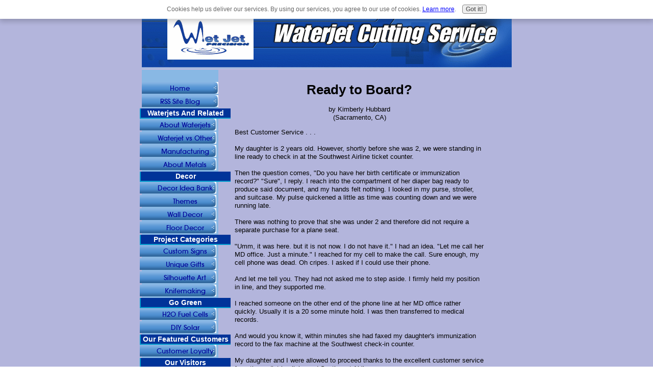

--- FILE ---
content_type: text/html; charset=UTF-8
request_url: https://www.my-waterjet-cutting-service.com/ready-to-board.html
body_size: 4450
content:
<!DOCTYPE html PUBLIC "-//W3C//DTD HTML 4.01 Transitional//EN"
   "http://www.w3.org/TR/html4/loose.dtd">
<html xmlns:og="http://opengraphprotocol.org/schema/" xmlns:fb="http://www.facebook.com/2008/fbml">
<head><meta http-equiv="content-type" content="text/html; charset=UTF-8"><title>Ready to Board?</title><meta name="description" content="Best Customer Service . . .  My daughter is 2 years old. However, shortly before she was 2, we were standing in line ready to check in at the Southwest"><link href="/sd/support-files/A.style.css.pagespeed.cf._ciP80e6CQ.css" rel="stylesheet" type="text/css">
<!-- start: tool_blocks.sbi_html_head -->
<link rel="alternate" type="application/rss+xml" title="RSS" href="https://www.my-waterjet-cutting-service.com/water-jet-cutting.xml">
<!-- SD -->
<script type="text/javascript" language="JavaScript">var https_page=0</script>
<script type="text/javascript" charset="utf-8">//<![CDATA[
(function(){document.addEventListener("DOMContentLoaded",function(ev){var forms=[];forms=forms.concat([].slice.call(document.querySelectorAll('.Ezine2 form')));forms=forms.concat([].slice.call(document.querySelectorAll('.c2Form')));if(!/gdpr\-/.test(window.location.pathname)){forms=forms.concat([].slice.call(document.querySelectorAll('[class^=" FormBlock"]')));forms=forms.concat([].slice.call(document.querySelectorAll('[class^="FormBlock"]')));var userDomain=window.location.origin.replace(/sbi([A-za-z0-9]+)\.sitesell\./,"");var hostForms=[].slice.call(document.querySelectorAll('form[action^="'+userDomain+'"]'));hostForms=hostForms.concat([].slice.call(document.querySelectorAll('form[action^="/"]')));for(var i=0,ilen=hostForms.length;i<ilen;i++){if(forms.indexOf(hostForms[i])===-1){forms.push(hostForms[i]);}}}var blockForm=function(el){el.addEventListener('submit',function(ev){ev.preventDefault();},false);var buttons=el.querySelectorAll('input[type="submit"], button[type="submit"], input[value="Submit"], input[type="button"]');for(var i=0,ilen=buttons.length;i<ilen;i++){buttons[i].setAttribute("disabled","disabled");buttons[i].style.cursor="no-drop";}};for(var i=0,ilen=forms.length;i<ilen;i++){blockForm(forms[i]);}});}());
//]]></script><script src="https://www.my-waterjet-cutting-service.com/sd/support-files/gdprcookie.js.pagespeed.jm.LyJeXqoTyT.js" async defer type="text/javascript"></script><!-- end: tool_blocks.sbi_html_head -->
<link rel="shortcut icon" type="image/vnd.microsoft.icon" href="https://www.my-waterjet-cutting-service.com/favicon.ico">
<link rel="canonical" href="https://www.my-waterjet-cutting-service.com/ready-to-board.html"/>
<meta property="og:title" content="Ready to Board?"/>
<meta property="og:description" content="Best Customer Service . . . My daughter is 2 years old. However, shortly before she was 2, we were standing in line ready to check in at the Southwest"/>
<meta property="og:type" content="article"/>
<meta property="og:url" content="https://www.my-waterjet-cutting-service.com/ready-to-board.html"/>
<script language="JavaScript" type="text/javascript">function MM_swapImgRestore(){var i,x,a=document.MM_sr;for(i=0;a&&i<a.length&&(x=a[i])&&x.oSrc;i++)x.src=x.oSrc;}function MM_preloadImages(){var d=document;if(d.images){if(!d.MM_p)d.MM_p=new Array();var i,j=d.MM_p.length,a=MM_preloadImages.arguments;for(i=0;i<a.length;i++)if(a[i].indexOf("#")!=0){d.MM_p[j]=new Image;d.MM_p[j++].src=a[i];}}}function MM_swapImage(){var i,j=0,x,a=MM_swapImage.arguments;document.MM_sr=new Array;for(i=0;i<(a.length-2);i+=3)if((x=MM_findObj(a[i]))!=null){document.MM_sr[j++]=x;if(!x.oSrc)x.oSrc=x.src;x.src=a[i+2];}}function MM_openBrWindow(theURL,winName,features){window.open(theURL,winName,features);}function MM_findObj(n,d){var p,i,x;if(!d)d=document;if((p=n.indexOf("?"))>0&&parent.frames.length){d=parent.frames[n.substring(p+1)].document;n=n.substring(0,p);}if(!(x=d[n])&&d.all)x=d.all[n];for(i=0;!x&&i<d.forms.length;i++)x=d.forms[i][n];for(i=0;!x&&d.layers&&i<d.layers.length;i++)x=MM_findObj(n,d.layers[i].document);if(!x&&d.getElementById)x=d.getElementById(n);return x;}</script>
<script language="JavaScript" type="text/JavaScript">function MM_displayStatusMsg(msgStr){status=msgStr;document.MM_returnValue=true;}</script>
<!-- start: shared_blocks.99727697#end-of-head -->
<!-- end: shared_blocks.99727697#end-of-head -->
<script type="text/javascript" src="/sd/support-files/fix.js.pagespeed.jm.hNqckcKb0T.js"></script>
<script type="text/javascript">FIX.designMode="legacy";FIX.doEndOfHead();</script>
</head>
<body>
<div id="PageWrapper">
<div id="Header">
<div class="Liner">
<!-- start: shared_blocks.99727661#top-of-header -->
<!-- end: shared_blocks.99727661#top-of-header -->
<!-- start: shared_blocks.99727623#bottom-of-header -->
<!-- end: shared_blocks.99727623#bottom-of-header -->
</div><!-- end Liner -->
</div><!-- end Header -->
<div id="ContentWrapper">
<div id="ContentColumn">
<div class="Liner">
<!-- start: shared_blocks.99727620#above-h1 -->
<!-- end: shared_blocks.99727620#above-h1 -->
<!--  -->
<style type="text/css">.errFld{padding:3px}.errFldOn{padding:0;border:3px solid red}.errMsg{font-weight:bold;color:red;visibility:hidden}.errMsgOn{visibility:visible}#edit textarea{border:1px solid #000}.editTitle{font-size:22px;font-weight:bold;text-align:center}#preview .editTitle{margin-top:0}.editName,.editCountry{text-align:center}.editName,.editCountry,.editBody{}.editBody{text-align:left}#preview{margin-left:auto;margin-right:auto}.GadSense{float:left;vertical-align:top;padding:0 8px 8px 0;margin:0 8px 0 0}.gLinkUnitTop{width:466px;margin:12px auto}.gLinkUnitBot{width:120px;float:right;margin:4px 0 24px 36px}</style>
<div id="submission_23967894" style="border:0px solid black;padding:5px;">
<h1 style="text-align:center;">Ready to Board?</h1>
<p style="text-align:center;">
by Kimberly Hubbard
<br>(Sacramento, CA)
</p>
<p>
Best Customer Service . . .<br><br>My daughter is 2 years old. However, shortly before she was 2, we were standing in line ready to check in at the Southwest Airline ticket counter. <br><br>Then the question comes, "Do you have her birth certificate or immunization record?" "Sure", I reply. I reach into the compartment of her diaper bag ready to produce said document, and my hands felt nothing. I looked in my purse, stroller, and suitcase. My pulse quickened a little as time was counting down and we were running late. <br><br>There was nothing to prove that she was under 2 and therefore did not require a separate purchase for a plane seat.<br><br>"Umm, it was here. but it is not now. I do not have it." I had an idea. "Let me call her MD office. Just a minute." I reached for my cell to make the call. Sure enough, my cell phone was dead. Oh cripes. I asked if I could use their phone. <br><br>And let me tell you. They had not asked me to step aside. I firmly held my position in line, and they supported me. <br><br>I reached someone on the other end of the phone line at her MD office rather quickly. Usually it is a 20 some minute hold. I was then transferred to medical records. <br><br>And would you know it, within minutes she had faxed my daughter's immunization record to the fax machine at the Southwest check-in counter. <br><br>My daughter and I were allowed to proceed thanks to the excellent customer service from the pediatric clinic, and Southwest Airlines.
</p>
</div>
<p>
<a href="https://www.my-waterjet-cutting-service.com/ready-to-board-comment-form.html">Click here to post comments</a>
</p>
<p style="text-align:left;">
<a href="https://www.my-waterjet-cutting-service.com/best_customer_service.html#INV">
Join in and write your own page! It's easy to do. How? Simply click here to return to <b>Water Jet Cutting Service . . . Service is the Key!</b>.</a>
</p>
<!-- Kimberly Hubbard -->
<!-- Water Jet Cutting Service . . . Service is the Key! -->
<!-- start: shared_blocks.99727695#above-socialize-it -->
<!-- end: shared_blocks.99727695#above-socialize-it -->
<!-- start: shared_blocks.99727622#socialize-it -->
<!-- end: shared_blocks.99727622#socialize-it -->
<!-- start: shared_blocks.99727660#below-socialize-it -->
<!-- end: shared_blocks.99727660#below-socialize-it -->
</div><!-- end Liner -->
</div><!-- end ContentColumn -->
</div><!-- end ContentWrapper -->
<div id="NavColumn">
<div class="Liner">
<!-- start: shared_blocks.99727702#top-of-nav-column -->
<!-- start: shared_blocks.126839854#RI-Text-Link -->
<!-- end: shared_blocks.126839854#RI-Text-Link -->
<!-- end: shared_blocks.99727702#top-of-nav-column -->
<!-- start: shared_blocks.99727698#navigation -->
<!-- start: tool_blocks.navbar --><div class="Navigation"><ul><li class=""><a href="/">Home</a></li><li class=""><a href="/water-jet-cutting-blog.html">RSS Site Blog</a></li><li><h3>Waterjets And Related</h3><ul><li class=""><a href="/water_jet_cutters.html">About Waterjets</a></li><li class=""><a href="/abrasive_water_jet_cutting.html">Waterjet vs Other</a></li><li class=""><a href="/metal_fabrication_tools.html">Manufacturing</a></li><li class=""><a href="/non_ferrous_metals.html">About Metals</a></li></ul></li><li><h3>Decor</h3><ul><li class=""><a href="/home-decorators-collection.html">Decor Idea Bank</a></li><li class=""><a href="/interior_design_ideas.html">Themes</a></li><li class=""><a href="/metal_wall_decor.html">Wall Decor</a></li><li class=""><a href="/floor_decor.html">Floor Decor</a></li></ul></li><li><h3>Project Categories</h3><ul><li class=""><a href="/custom_sign_manufacturing.html">Custom Signs</a></li><li class=""><a href="/unique-personalized-gifts.html">Unique Gifts</a></li><li class=""><a href="/silhouette_art.html">Silhouette Art</a></li><li class=""><a href="/how_to_make_knives.html">Knifemaking</a></li></ul></li><li><h3>Go Green</h3><ul><li class=""><a href="/build_your_own_fuel_cell.html">H2O Fuel Cells</a></li><li class=""><a href="/diy_solar_panels.html">DIY Solar</a></li></ul></li><li><h3>Our Featured Customers</h3><ul><li class=""><a href="/new_product_marketing.html">Customer Loyalty</a></li></ul></li><li><h3>Our Visitors</h3><ul><li class=""><a href="/visitor_comments.html">YOUR Input</a></li><li class=""><a href="/best_website_builder.html">Website Issues</a></li><li class=""><a href="/water_jet_cutter.html">About Us</a></li><li class=""><a href="/abrasive-waterjet-cutting.html">Contact Us</a></li><li class=""><a href="/water-jet-cutting.html">Tell your story</a></li></ul></li></ul></div>
<!-- end: tool_blocks.navbar -->
<!-- end: shared_blocks.99727698#navigation -->
<!-- start: shared_blocks.99727703#bottom-of-nav-column -->
<!-- end: shared_blocks.99727703#bottom-of-nav-column -->
</div><!-- end Liner -->
</div><!-- end NavColumn -->
<div id="Footer">
<div class="Liner">
<!-- start: shared_blocks.99727653#above-bottom-nav -->
<!-- end: shared_blocks.99727653#above-bottom-nav -->
<!-- start: shared_blocks.99727656#bottom-navigation -->
<!-- end: shared_blocks.99727656#bottom-navigation -->
<!-- start: shared_blocks.99727621#below-bottom-nav -->
<!-- end: shared_blocks.99727621#below-bottom-nav -->
<!-- start: shared_blocks.99727655#footer -->
<!-- end: shared_blocks.99727655#footer -->
</div><!-- end Liner -->
</div><!-- end Footer -->
</div><!-- end PageWrapper -->
<script type="text/javascript">FIX.doEndOfBody();</script>
<!-- start: tool_blocks.sbi_html_body_end -->
<script>var SS_PARAMS={pinterest_enabled:false,googleplus1_on_page:false,socializeit_onpage:false};</script><style>.g-recaptcha{display:inline-block}.recaptcha_wrapper{text-align:center}</style>
<script>if(typeof recaptcha_callbackings!=="undefined"){SS_PARAMS.recaptcha_callbackings=recaptcha_callbackings||[]};</script><script>(function(d,id){if(d.getElementById(id)){return;}var s=d.createElement('script');s.async=true;s.defer=true;s.src="/ssjs/ldr.js";s.id=id;d.getElementsByTagName('head')[0].appendChild(s);})(document,'_ss_ldr_script');</script><!-- end: tool_blocks.sbi_html_body_end -->
<!-- Generated at 04:28:18 28-Nov-2022 with high_tech-104-0-2col v46 -->
</body>
</html>
